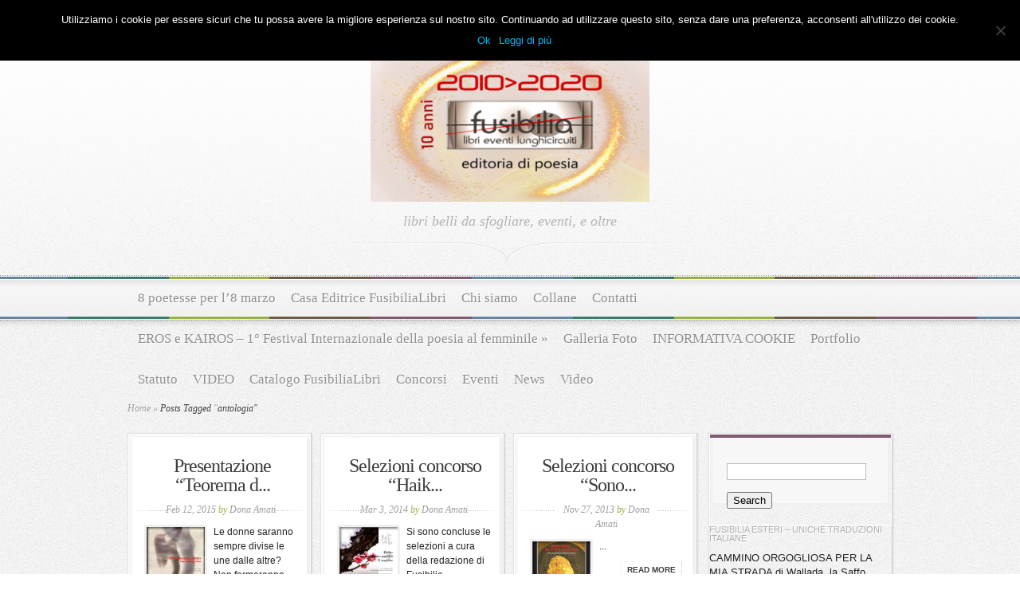

--- FILE ---
content_type: text/html; charset=UTF-8
request_url: https://www.fusibilia.it/tag/antologia/
body_size: 10382
content:
<!DOCTYPE html PUBLIC "-//W3C//DTD XHTML 1.0 Transitional//EN" "http://www.w3.org/TR/xhtml1/DTD/xhtml1-transitional.dtd">
<html xmlns="http://www.w3.org/1999/xhtml" lang="it-IT">
<head profile="http://gmpg.org/xfn/11">
<meta http-equiv="Content-Type" content="text/html; charset=UTF-8" />
<title>  antologia | fusibilia </title>

<link href='http://fonts.googleapis.com/css?family=Droid+Sans:regular,bold' rel='stylesheet' type='text/css' />

<link href='http://fonts.googleapis.com/css?family=OFL+Sorts+Mill+Goudy+TT:regular,italic&subset=latin' rel='stylesheet' type='text/css'/>

<link rel="stylesheet" href="https://www.fusibilia.it/wp-content/themes/Magnificent/style.css" type="text/css" media="screen" />
<link rel="alternate" type="application/rss+xml" title="fusibilia  RSS Feed" href="https://www.fusibilia.it/feed/" />
<link rel="alternate" type="application/atom+xml" title="fusibilia  Atom Feed" href="https://www.fusibilia.it/feed/atom/" />
<link rel="pingback" href="https://www.fusibilia.it/xmlrpc.php" />

<!--[if lt IE 7]>
	<link rel="stylesheet" type="text/css" href="https://www.fusibilia.it/wp-content/themes/Magnificent/css/ie6style.css" />
	<script type="text/javascript" src="https://www.fusibilia.it/wp-content/themes/Magnificent/js/DD_belatedPNG_0.0.8a-min.js"></script>
	<script type="text/javascript">DD_belatedPNG.fix('img#logo, p#slogan, #menu, #top-overlay, #featured-overlay, span.overlay, .entry-content p.meta-info, #controllers span#right-arrow, #controllers span#left-arrow, #footer-content, #footer');</script>
<![endif]-->
<!--[if IE 7]>
	<link rel="stylesheet" type="text/css" href="https://www.fusibilia.it/wp-content/themes/Magnificent/css/ie7style.css" />
<![endif]-->
<!--[if IE 8]>
	<link rel="stylesheet" type="text/css" href="https://www.fusibilia.it/wp-content/themes/Magnificent/css/ie8style.css" />
<![endif]-->

<script type="text/javascript">
	document.documentElement.className = 'js';
</script>

<meta name='robots' content='max-image-preview:large' />
<link rel="alternate" type="application/rss+xml" title="fusibilia  &raquo; antologia Feed del tag" href="https://www.fusibilia.it/tag/antologia/feed/" />
<script type="text/javascript">
/* <![CDATA[ */
window._wpemojiSettings = {"baseUrl":"https:\/\/s.w.org\/images\/core\/emoji\/15.0.3\/72x72\/","ext":".png","svgUrl":"https:\/\/s.w.org\/images\/core\/emoji\/15.0.3\/svg\/","svgExt":".svg","source":{"concatemoji":"https:\/\/www.fusibilia.it\/wp-includes\/js\/wp-emoji-release.min.js?ver=6.6.4"}};
/*! This file is auto-generated */
!function(i,n){var o,s,e;function c(e){try{var t={supportTests:e,timestamp:(new Date).valueOf()};sessionStorage.setItem(o,JSON.stringify(t))}catch(e){}}function p(e,t,n){e.clearRect(0,0,e.canvas.width,e.canvas.height),e.fillText(t,0,0);var t=new Uint32Array(e.getImageData(0,0,e.canvas.width,e.canvas.height).data),r=(e.clearRect(0,0,e.canvas.width,e.canvas.height),e.fillText(n,0,0),new Uint32Array(e.getImageData(0,0,e.canvas.width,e.canvas.height).data));return t.every(function(e,t){return e===r[t]})}function u(e,t,n){switch(t){case"flag":return n(e,"\ud83c\udff3\ufe0f\u200d\u26a7\ufe0f","\ud83c\udff3\ufe0f\u200b\u26a7\ufe0f")?!1:!n(e,"\ud83c\uddfa\ud83c\uddf3","\ud83c\uddfa\u200b\ud83c\uddf3")&&!n(e,"\ud83c\udff4\udb40\udc67\udb40\udc62\udb40\udc65\udb40\udc6e\udb40\udc67\udb40\udc7f","\ud83c\udff4\u200b\udb40\udc67\u200b\udb40\udc62\u200b\udb40\udc65\u200b\udb40\udc6e\u200b\udb40\udc67\u200b\udb40\udc7f");case"emoji":return!n(e,"\ud83d\udc26\u200d\u2b1b","\ud83d\udc26\u200b\u2b1b")}return!1}function f(e,t,n){var r="undefined"!=typeof WorkerGlobalScope&&self instanceof WorkerGlobalScope?new OffscreenCanvas(300,150):i.createElement("canvas"),a=r.getContext("2d",{willReadFrequently:!0}),o=(a.textBaseline="top",a.font="600 32px Arial",{});return e.forEach(function(e){o[e]=t(a,e,n)}),o}function t(e){var t=i.createElement("script");t.src=e,t.defer=!0,i.head.appendChild(t)}"undefined"!=typeof Promise&&(o="wpEmojiSettingsSupports",s=["flag","emoji"],n.supports={everything:!0,everythingExceptFlag:!0},e=new Promise(function(e){i.addEventListener("DOMContentLoaded",e,{once:!0})}),new Promise(function(t){var n=function(){try{var e=JSON.parse(sessionStorage.getItem(o));if("object"==typeof e&&"number"==typeof e.timestamp&&(new Date).valueOf()<e.timestamp+604800&&"object"==typeof e.supportTests)return e.supportTests}catch(e){}return null}();if(!n){if("undefined"!=typeof Worker&&"undefined"!=typeof OffscreenCanvas&&"undefined"!=typeof URL&&URL.createObjectURL&&"undefined"!=typeof Blob)try{var e="postMessage("+f.toString()+"("+[JSON.stringify(s),u.toString(),p.toString()].join(",")+"));",r=new Blob([e],{type:"text/javascript"}),a=new Worker(URL.createObjectURL(r),{name:"wpTestEmojiSupports"});return void(a.onmessage=function(e){c(n=e.data),a.terminate(),t(n)})}catch(e){}c(n=f(s,u,p))}t(n)}).then(function(e){for(var t in e)n.supports[t]=e[t],n.supports.everything=n.supports.everything&&n.supports[t],"flag"!==t&&(n.supports.everythingExceptFlag=n.supports.everythingExceptFlag&&n.supports[t]);n.supports.everythingExceptFlag=n.supports.everythingExceptFlag&&!n.supports.flag,n.DOMReady=!1,n.readyCallback=function(){n.DOMReady=!0}}).then(function(){return e}).then(function(){var e;n.supports.everything||(n.readyCallback(),(e=n.source||{}).concatemoji?t(e.concatemoji):e.wpemoji&&e.twemoji&&(t(e.twemoji),t(e.wpemoji)))}))}((window,document),window._wpemojiSettings);
/* ]]> */
</script>
<meta content="magnificent v.1.5" name="generator"/><link media="screen" type="text/css" href="https://www.fusibilia.it/wp-content/themes/Magnificent/epanel/page_templates/js/fancybox/jquery.fancybox-1.2.6.css" rel="stylesheet" />
<link media="screen" type="text/css" href="https://www.fusibilia.it/wp-content/themes/Magnificent/epanel/page_templates/page_templates.css" rel="stylesheet" /><style id='wp-emoji-styles-inline-css' type='text/css'>

	img.wp-smiley, img.emoji {
		display: inline !important;
		border: none !important;
		box-shadow: none !important;
		height: 1em !important;
		width: 1em !important;
		margin: 0 0.07em !important;
		vertical-align: -0.1em !important;
		background: none !important;
		padding: 0 !important;
	}
</style>
<link rel='stylesheet' id='wp-block-library-css' href='https://www.fusibilia.it/wp-includes/css/dist/block-library/style.min.css?ver=6.6.4' type='text/css' media='all' />
<style id='classic-theme-styles-inline-css' type='text/css'>
/*! This file is auto-generated */
.wp-block-button__link{color:#fff;background-color:#32373c;border-radius:9999px;box-shadow:none;text-decoration:none;padding:calc(.667em + 2px) calc(1.333em + 2px);font-size:1.125em}.wp-block-file__button{background:#32373c;color:#fff;text-decoration:none}
</style>
<style id='global-styles-inline-css' type='text/css'>
:root{--wp--preset--aspect-ratio--square: 1;--wp--preset--aspect-ratio--4-3: 4/3;--wp--preset--aspect-ratio--3-4: 3/4;--wp--preset--aspect-ratio--3-2: 3/2;--wp--preset--aspect-ratio--2-3: 2/3;--wp--preset--aspect-ratio--16-9: 16/9;--wp--preset--aspect-ratio--9-16: 9/16;--wp--preset--color--black: #000000;--wp--preset--color--cyan-bluish-gray: #abb8c3;--wp--preset--color--white: #ffffff;--wp--preset--color--pale-pink: #f78da7;--wp--preset--color--vivid-red: #cf2e2e;--wp--preset--color--luminous-vivid-orange: #ff6900;--wp--preset--color--luminous-vivid-amber: #fcb900;--wp--preset--color--light-green-cyan: #7bdcb5;--wp--preset--color--vivid-green-cyan: #00d084;--wp--preset--color--pale-cyan-blue: #8ed1fc;--wp--preset--color--vivid-cyan-blue: #0693e3;--wp--preset--color--vivid-purple: #9b51e0;--wp--preset--gradient--vivid-cyan-blue-to-vivid-purple: linear-gradient(135deg,rgba(6,147,227,1) 0%,rgb(155,81,224) 100%);--wp--preset--gradient--light-green-cyan-to-vivid-green-cyan: linear-gradient(135deg,rgb(122,220,180) 0%,rgb(0,208,130) 100%);--wp--preset--gradient--luminous-vivid-amber-to-luminous-vivid-orange: linear-gradient(135deg,rgba(252,185,0,1) 0%,rgba(255,105,0,1) 100%);--wp--preset--gradient--luminous-vivid-orange-to-vivid-red: linear-gradient(135deg,rgba(255,105,0,1) 0%,rgb(207,46,46) 100%);--wp--preset--gradient--very-light-gray-to-cyan-bluish-gray: linear-gradient(135deg,rgb(238,238,238) 0%,rgb(169,184,195) 100%);--wp--preset--gradient--cool-to-warm-spectrum: linear-gradient(135deg,rgb(74,234,220) 0%,rgb(151,120,209) 20%,rgb(207,42,186) 40%,rgb(238,44,130) 60%,rgb(251,105,98) 80%,rgb(254,248,76) 100%);--wp--preset--gradient--blush-light-purple: linear-gradient(135deg,rgb(255,206,236) 0%,rgb(152,150,240) 100%);--wp--preset--gradient--blush-bordeaux: linear-gradient(135deg,rgb(254,205,165) 0%,rgb(254,45,45) 50%,rgb(107,0,62) 100%);--wp--preset--gradient--luminous-dusk: linear-gradient(135deg,rgb(255,203,112) 0%,rgb(199,81,192) 50%,rgb(65,88,208) 100%);--wp--preset--gradient--pale-ocean: linear-gradient(135deg,rgb(255,245,203) 0%,rgb(182,227,212) 50%,rgb(51,167,181) 100%);--wp--preset--gradient--electric-grass: linear-gradient(135deg,rgb(202,248,128) 0%,rgb(113,206,126) 100%);--wp--preset--gradient--midnight: linear-gradient(135deg,rgb(2,3,129) 0%,rgb(40,116,252) 100%);--wp--preset--font-size--small: 13px;--wp--preset--font-size--medium: 20px;--wp--preset--font-size--large: 36px;--wp--preset--font-size--x-large: 42px;--wp--preset--spacing--20: 0.44rem;--wp--preset--spacing--30: 0.67rem;--wp--preset--spacing--40: 1rem;--wp--preset--spacing--50: 1.5rem;--wp--preset--spacing--60: 2.25rem;--wp--preset--spacing--70: 3.38rem;--wp--preset--spacing--80: 5.06rem;--wp--preset--shadow--natural: 6px 6px 9px rgba(0, 0, 0, 0.2);--wp--preset--shadow--deep: 12px 12px 50px rgba(0, 0, 0, 0.4);--wp--preset--shadow--sharp: 6px 6px 0px rgba(0, 0, 0, 0.2);--wp--preset--shadow--outlined: 6px 6px 0px -3px rgba(255, 255, 255, 1), 6px 6px rgba(0, 0, 0, 1);--wp--preset--shadow--crisp: 6px 6px 0px rgba(0, 0, 0, 1);}:where(.is-layout-flex){gap: 0.5em;}:where(.is-layout-grid){gap: 0.5em;}body .is-layout-flex{display: flex;}.is-layout-flex{flex-wrap: wrap;align-items: center;}.is-layout-flex > :is(*, div){margin: 0;}body .is-layout-grid{display: grid;}.is-layout-grid > :is(*, div){margin: 0;}:where(.wp-block-columns.is-layout-flex){gap: 2em;}:where(.wp-block-columns.is-layout-grid){gap: 2em;}:where(.wp-block-post-template.is-layout-flex){gap: 1.25em;}:where(.wp-block-post-template.is-layout-grid){gap: 1.25em;}.has-black-color{color: var(--wp--preset--color--black) !important;}.has-cyan-bluish-gray-color{color: var(--wp--preset--color--cyan-bluish-gray) !important;}.has-white-color{color: var(--wp--preset--color--white) !important;}.has-pale-pink-color{color: var(--wp--preset--color--pale-pink) !important;}.has-vivid-red-color{color: var(--wp--preset--color--vivid-red) !important;}.has-luminous-vivid-orange-color{color: var(--wp--preset--color--luminous-vivid-orange) !important;}.has-luminous-vivid-amber-color{color: var(--wp--preset--color--luminous-vivid-amber) !important;}.has-light-green-cyan-color{color: var(--wp--preset--color--light-green-cyan) !important;}.has-vivid-green-cyan-color{color: var(--wp--preset--color--vivid-green-cyan) !important;}.has-pale-cyan-blue-color{color: var(--wp--preset--color--pale-cyan-blue) !important;}.has-vivid-cyan-blue-color{color: var(--wp--preset--color--vivid-cyan-blue) !important;}.has-vivid-purple-color{color: var(--wp--preset--color--vivid-purple) !important;}.has-black-background-color{background-color: var(--wp--preset--color--black) !important;}.has-cyan-bluish-gray-background-color{background-color: var(--wp--preset--color--cyan-bluish-gray) !important;}.has-white-background-color{background-color: var(--wp--preset--color--white) !important;}.has-pale-pink-background-color{background-color: var(--wp--preset--color--pale-pink) !important;}.has-vivid-red-background-color{background-color: var(--wp--preset--color--vivid-red) !important;}.has-luminous-vivid-orange-background-color{background-color: var(--wp--preset--color--luminous-vivid-orange) !important;}.has-luminous-vivid-amber-background-color{background-color: var(--wp--preset--color--luminous-vivid-amber) !important;}.has-light-green-cyan-background-color{background-color: var(--wp--preset--color--light-green-cyan) !important;}.has-vivid-green-cyan-background-color{background-color: var(--wp--preset--color--vivid-green-cyan) !important;}.has-pale-cyan-blue-background-color{background-color: var(--wp--preset--color--pale-cyan-blue) !important;}.has-vivid-cyan-blue-background-color{background-color: var(--wp--preset--color--vivid-cyan-blue) !important;}.has-vivid-purple-background-color{background-color: var(--wp--preset--color--vivid-purple) !important;}.has-black-border-color{border-color: var(--wp--preset--color--black) !important;}.has-cyan-bluish-gray-border-color{border-color: var(--wp--preset--color--cyan-bluish-gray) !important;}.has-white-border-color{border-color: var(--wp--preset--color--white) !important;}.has-pale-pink-border-color{border-color: var(--wp--preset--color--pale-pink) !important;}.has-vivid-red-border-color{border-color: var(--wp--preset--color--vivid-red) !important;}.has-luminous-vivid-orange-border-color{border-color: var(--wp--preset--color--luminous-vivid-orange) !important;}.has-luminous-vivid-amber-border-color{border-color: var(--wp--preset--color--luminous-vivid-amber) !important;}.has-light-green-cyan-border-color{border-color: var(--wp--preset--color--light-green-cyan) !important;}.has-vivid-green-cyan-border-color{border-color: var(--wp--preset--color--vivid-green-cyan) !important;}.has-pale-cyan-blue-border-color{border-color: var(--wp--preset--color--pale-cyan-blue) !important;}.has-vivid-cyan-blue-border-color{border-color: var(--wp--preset--color--vivid-cyan-blue) !important;}.has-vivid-purple-border-color{border-color: var(--wp--preset--color--vivid-purple) !important;}.has-vivid-cyan-blue-to-vivid-purple-gradient-background{background: var(--wp--preset--gradient--vivid-cyan-blue-to-vivid-purple) !important;}.has-light-green-cyan-to-vivid-green-cyan-gradient-background{background: var(--wp--preset--gradient--light-green-cyan-to-vivid-green-cyan) !important;}.has-luminous-vivid-amber-to-luminous-vivid-orange-gradient-background{background: var(--wp--preset--gradient--luminous-vivid-amber-to-luminous-vivid-orange) !important;}.has-luminous-vivid-orange-to-vivid-red-gradient-background{background: var(--wp--preset--gradient--luminous-vivid-orange-to-vivid-red) !important;}.has-very-light-gray-to-cyan-bluish-gray-gradient-background{background: var(--wp--preset--gradient--very-light-gray-to-cyan-bluish-gray) !important;}.has-cool-to-warm-spectrum-gradient-background{background: var(--wp--preset--gradient--cool-to-warm-spectrum) !important;}.has-blush-light-purple-gradient-background{background: var(--wp--preset--gradient--blush-light-purple) !important;}.has-blush-bordeaux-gradient-background{background: var(--wp--preset--gradient--blush-bordeaux) !important;}.has-luminous-dusk-gradient-background{background: var(--wp--preset--gradient--luminous-dusk) !important;}.has-pale-ocean-gradient-background{background: var(--wp--preset--gradient--pale-ocean) !important;}.has-electric-grass-gradient-background{background: var(--wp--preset--gradient--electric-grass) !important;}.has-midnight-gradient-background{background: var(--wp--preset--gradient--midnight) !important;}.has-small-font-size{font-size: var(--wp--preset--font-size--small) !important;}.has-medium-font-size{font-size: var(--wp--preset--font-size--medium) !important;}.has-large-font-size{font-size: var(--wp--preset--font-size--large) !important;}.has-x-large-font-size{font-size: var(--wp--preset--font-size--x-large) !important;}
:where(.wp-block-post-template.is-layout-flex){gap: 1.25em;}:where(.wp-block-post-template.is-layout-grid){gap: 1.25em;}
:where(.wp-block-columns.is-layout-flex){gap: 2em;}:where(.wp-block-columns.is-layout-grid){gap: 2em;}
:root :where(.wp-block-pullquote){font-size: 1.5em;line-height: 1.6;}
</style>
<link rel='stylesheet' id='contact-form-7-css' href='https://www.fusibilia.it/wp-content/plugins/contact-form-7/includes/css/styles.css?ver=6.0' type='text/css' media='all' />
<link rel='stylesheet' id='cookie-notice-front-css' href='https://www.fusibilia.it/wp-content/plugins/cookie-notice/css/front.min.css?ver=2.4.18' type='text/css' media='all' />
<link rel='stylesheet' id='et-shortcodes-css-css' href='https://www.fusibilia.it/wp-content/themes/Magnificent/epanel/shortcodes/shortcodes.css?ver=1.6' type='text/css' media='all' />
<script type="text/javascript" id="cookie-notice-front-js-before">
/* <![CDATA[ */
var cnArgs = {"ajaxUrl":"https:\/\/www.fusibilia.it\/wp-admin\/admin-ajax.php","nonce":"98b324a073","hideEffect":"none","position":"top","onScroll":true,"onScrollOffset":100,"onClick":false,"cookieName":"cookie_notice_accepted","cookieTime":2592000,"cookieTimeRejected":2592000,"globalCookie":false,"redirection":false,"cache":false,"revokeCookies":false,"revokeCookiesOpt":"automatic"};
/* ]]> */
</script>
<script type="text/javascript" src="https://www.fusibilia.it/wp-content/plugins/cookie-notice/js/front.min.js?ver=2.4.18" id="cookie-notice-front-js"></script>
<script type="text/javascript" src="https://www.fusibilia.it/wp-includes/js/jquery/jquery.min.js?ver=3.7.1" id="jquery-core-js"></script>
<script type="text/javascript" src="https://www.fusibilia.it/wp-includes/js/jquery/jquery-migrate.min.js?ver=3.4.1" id="jquery-migrate-js"></script>
<script type="text/javascript" src="https://www.fusibilia.it/wp-content/themes/Magnificent/epanel/shortcodes/js/et_shortcodes_frontend.js?ver=1.6" id="et-shortcodes-js-js"></script>
<!-- OG: 2.9.2 -->
<meta property="og:image" content="https://www.fusibilia.it/wp-content/uploads/2014/03/cropped-logo_fusibilia_ufficiale.png" /><meta property="og:type" content="website" /><meta property="og:locale" content="it_IT" /><meta property="og:site_name" content="fusibilia " /><meta property="og:url" content="https://www.fusibilia.it/tag/antologia/" /><meta property="og:title" content="antologia &#8211; fusibilia " /><meta property="twitter:partner" content="ogwp" /><!-- /OG -->
<link rel="https://api.w.org/" href="https://www.fusibilia.it/wp-json/" /><link rel="alternate" title="JSON" type="application/json" href="https://www.fusibilia.it/wp-json/wp/v2/tags/114" /><link rel="EditURI" type="application/rsd+xml" title="RSD" href="https://www.fusibilia.it/xmlrpc.php?rsd" />
<meta name="generator" content="WordPress 6.6.4" />
<style type="text/css" id="custom-background-css">
body.custom-background { background-color: #ea3434; }
</style>
	<link rel="icon" href="https://www.fusibilia.it/wp-content/uploads/2014/03/cropped-logo_fusibilia_ufficiale-32x32.png" sizes="32x32" />
<link rel="icon" href="https://www.fusibilia.it/wp-content/uploads/2014/03/cropped-logo_fusibilia_ufficiale-192x192.png" sizes="192x192" />
<link rel="apple-touch-icon" href="https://www.fusibilia.it/wp-content/uploads/2014/03/cropped-logo_fusibilia_ufficiale-180x180.png" />
<meta name="msapplication-TileImage" content="https://www.fusibilia.it/wp-content/uploads/2014/03/cropped-logo_fusibilia_ufficiale-270x270.png" />

</head>
<body>
	<div id="top-overlay">
		<div id="header">
			<div class="container">
				<a href="https://www.fusibilia.it">
										<img src="http://www.fusibilia.it/wp-content/uploads/2021/01/logo-fusibilia-decennale7_piccolo__.png" alt="Magnificent Logo" id="logo"/>
				</a>
				<p id="slogan">libri belli da sfogliare, eventi, e oltre</p>
			</div> <!-- end .container -->
		</div> <!-- end #header -->
		
		<div id="menu">
			<div class="container clearfix">
										<ul id="primary" class="nav">
														
							<li class="page_item page-item-1257"><a href="https://www.fusibilia.it/8-poetesse-per-l8-marzo/">8 poetesse per l&#8217;8 marzo</a></li>
<li class="page_item page-item-804"><a href="https://www.fusibilia.it/fusibilia-libri/">Casa Editrice FusibiliaLibri</a></li>
<li class="page_item page-item-742"><a href="https://www.fusibilia.it/statuto/">Chi siamo</a></li>
<li class="page_item page-item-941"><a href="https://www.fusibilia.it/antologie/">Collane</a></li>
<li class="page_item page-item-164"><a href="https://www.fusibilia.it/full-width/">Contatti</a></li>
<li class="page_item page-item-2680 page_item_has_children"><a href="https://www.fusibilia.it/eros-e-kairos-i-festival-internazionale-della-poesia-al-femminile/">EROS e KAIROS &#8211; 1° Festival Internazionale della poesia al femminile</a>
<ul class='children'>
	<li class="page_item page-item-2910"><a href="https://www.fusibilia.it/eros-e-kairos-i-festival-internazionale-della-poesia-al-femminile/2910-2/">Cronaca audio-video</a></li>
	<li class="page_item page-item-2686"><a href="https://www.fusibilia.it/eros-e-kairos-i-festival-internazionale-della-poesia-al-femminile/i-edizione-premio-eros-e-kairos/">I EDIZIONE PREMIO “EROS e KAIROS”</a></li>
</ul>
</li>
<li class="page_item page-item-985"><a href="https://www.fusibilia.it/galleria-foto/">Galleria Foto</a></li>
<li class="page_item page-item-5253"><a href="https://www.fusibilia.it/informativa-cookie/">INFORMATIVA COOKIE</a></li>
<li class="page_item page-item-1068"><a href="https://www.fusibilia.it/portfolio/">Portfolio</a></li>
<li class="page_item page-item-4621"><a href="https://www.fusibilia.it/statuto-2/">Statuto</a></li>
<li class="page_item page-item-3454"><a href="https://www.fusibilia.it/video-2/">VIDEO</a></li>
						
								<li class="cat-item cat-item-101"><a href="https://www.fusibilia.it/category/libri-fusibilia/">Catalogo FusibiliaLibri</a>
</li>
	<li class="cat-item cat-item-173"><a href="https://www.fusibilia.it/category/concorsi/">Concorsi</a>
</li>
	<li class="cat-item cat-item-105"><a href="https://www.fusibilia.it/category/eventi/">Eventi</a>
</li>
	<li class="cat-item cat-item-32"><a href="https://www.fusibilia.it/category/news/">News</a>
</li>
	<li class="cat-item cat-item-301"><a href="https://www.fusibilia.it/category/video/">Video</a>
</li>
						</ul> <!-- end ul#nav -->
								</div> <!-- end .container -->
		</div> <!-- end #menu -->
		<div id="content">
			<div class="container clearfix">


<div id="breadcrumbs">
		
					<a href="https://www.fusibilia.it">Home</a> <span class="raquo">&raquo;</span>
				
									Posts Tagged <span class="raquo">&quot;</span>antologia&quot;					
</div> <!-- end #breadcrumbs -->
	<div id="entries">
				
							
			<div class="entry">
	<div class="border">
		<div class="bottom">
			<div class="entry-content clearfix">
				<h3 class="title"><a href="https://www.fusibilia.it/presentazione-teorema-del-corpo-nettuno-rm-7-marzo-2015/">Presentazione &#8220;Teorema d...</a></h3>
				<p class="meta-info">Feb 12, 2015 <span>by</span> <a href="https://www.fusibilia.it/author/dona-amati/" title="Articoli scritti da Dona Amati" rel="author">Dona Amati</a></p>
													<div class="thumbnail">
						<a href="https://www.fusibilia.it/presentazione-teorema-del-corpo-nettuno-rm-7-marzo-2015/">
							<img src="https://www.fusibilia.it/wp-content/themes/Magnificent/timthumb.php?src=http://www.fusibilia.it/wp-content/uploads/2015/02/4Cover-Teorema-del-corpo_solo-prima-jpg-292x300.jpg&amp;h=73&amp;w=73&amp;zc=1&amp;q=90" alt='Presentazione &#8220;Teorema del corpo&#8221;, Nettuno (Rm), 7 marzo 2015' width='73' height='73' />							<span class="overlay"></span>
						</a>
					</div> 	<!-- end .thumbnail -->	
				  
				<p>Le donne saranno sempre divise le une dalle altre? Non formeranno mai un corpo unico?
Olympe De Gouges
Sabato 7 marzo 2015 alle ore... </p>
				<a href="https://www.fusibilia.it/presentazione-teorema-del-corpo-nettuno-rm-7-marzo-2015/" class="readmore"><span>read more</span></a>
			</div> <!-- end .entry-content -->	
		</div> <!-- end .bottom -->	
	</div> <!-- end .border -->	
</div> <!-- end .entry -->
							
			<div class="entry">
	<div class="border">
		<div class="bottom">
			<div class="entry-content clearfix">
				<h3 class="title"><a href="https://www.fusibilia.it/selezioni-concorso-haiku-tra-meridiani-e-paralleli-seconda-stagione/">Selezioni concorso &#8220;Haik...</a></h3>
				<p class="meta-info">Mar 3, 2014 <span>by</span> <a href="https://www.fusibilia.it/author/dona-amati/" title="Articoli scritti da Dona Amati" rel="author">Dona Amati</a></p>
													<div class="thumbnail">
						<a href="https://www.fusibilia.it/selezioni-concorso-haiku-tra-meridiani-e-paralleli-seconda-stagione/">
							<img src="https://www.fusibilia.it/wp-content/themes/Magnificent/timthumb.php?src=http://www.fusibilia.it/wp-content/uploads/2014/03/cover-haiku-seconda-solo-prima.png&amp;h=73&amp;w=73&amp;zc=1&amp;q=90" alt='Selezioni concorso &#8220;Haiku tra meridiani e paralleli &#8211; Seconda stagione&#8221;' width='73' height='73' />							<span class="overlay"></span>
						</a>
					</div> 	<!-- end .thumbnail -->	
				  
				<p>Si sono concluse le selezioni a cura della redazione di Fusibilia, del concorso per la realizzazione del volume “Haiku tra... </p>
				<a href="https://www.fusibilia.it/selezioni-concorso-haiku-tra-meridiani-e-paralleli-seconda-stagione/" class="readmore"><span>read more</span></a>
			</div> <!-- end .entry-content -->	
		</div> <!-- end .bottom -->	
	</div> <!-- end .border -->	
</div> <!-- end .entry -->
							
			<div class="entry last">
	<div class="border">
		<div class="bottom">
			<div class="entry-content clearfix">
				<h3 class="title"><a href="https://www.fusibilia.it/selezioni-concorso-sono-bella-ma-non-e-colpa-mia-linconvenienza-dellavvenenza/">Selezioni concorso &#8220;Sono...</a></h3>
				<p class="meta-info">Nov 27, 2013 <span>by</span> <a href="https://www.fusibilia.it/author/dona-amati/" title="Articoli scritti da Dona Amati" rel="author">Dona Amati</a></p>
													<div class="thumbnail">
						<a href="https://www.fusibilia.it/selezioni-concorso-sono-bella-ma-non-e-colpa-mia-linconvenienza-dellavvenenza/">
							<img src="https://www.fusibilia.it/wp-content/themes/Magnificent/timthumb.php?src=http://www.fusibilia.it/wp-content/uploads/2013/11/cover-sono-bella-prima.png&amp;h=73&amp;w=73&amp;zc=1&amp;q=90" alt='Selezioni concorso &#8220;Sono bella, ma non è colpa mia &#8211; L&#8217;inconvenienza dell&#8217;avvenenza&#8221;' width='73' height='73' />							<span class="overlay"></span>
						</a>
					</div> 	<!-- end .thumbnail -->	
				  
				<p>... </p>
				<a href="https://www.fusibilia.it/selezioni-concorso-sono-bella-ma-non-e-colpa-mia-linconvenienza-dellavvenenza/" class="readmore"><span>read more</span></a>
			</div> <!-- end .entry-content -->	
		</div> <!-- end .bottom -->	
	</div> <!-- end .border -->	
</div> <!-- end .entry -->
							
			<div class="entry">
	<div class="border">
		<div class="bottom">
			<div class="entry-content clearfix">
				<h3 class="title"><a href="https://www.fusibilia.it/del-leone-e-della-rosa-inventario-dei-poeti-relativi-a-viterbo-e-alla-tuscia/">Del leone e della Rosa &#8211;...</a></h3>
				<p class="meta-info">Apr 14, 2013 <span>by</span> <a href="https://www.fusibilia.it/author/dona-amati/" title="Articoli scritti da Dona Amati" rel="author">Dona Amati</a></p>
													<div class="thumbnail">
						<a href="https://www.fusibilia.it/del-leone-e-della-rosa-inventario-dei-poeti-relativi-a-viterbo-e-alla-tuscia/">
							<img width="73" height="73" src="https://www.fusibilia.it/wp-content/uploads/2013/04/COVER-del-leone-e-della-rosa-web-73x73.png" class="attachment-73x73 size-73x73 wp-post-image" alt="" D="" decoding="async" loading="lazy" srcset="https://www.fusibilia.it/wp-content/uploads/2013/04/COVER-del-leone-e-della-rosa-web-73x73.png 73w, https://www.fusibilia.it/wp-content/uploads/2013/04/COVER-del-leone-e-della-rosa-web-150x150.png 150w, https://www.fusibilia.it/wp-content/uploads/2013/04/COVER-del-leone-e-della-rosa-web-184x184.png 184w, https://www.fusibilia.it/wp-content/uploads/2013/04/COVER-del-leone-e-della-rosa-web-218x218.png 218w, https://www.fusibilia.it/wp-content/uploads/2013/04/COVER-del-leone-e-della-rosa-web-40x40.png 40w" sizes="(max-width: 73px) 100vw, 73px" />							<span class="overlay"></span>
						</a>
					</div> 	<!-- end .thumbnail -->	
				  
				<p>Del leone e della Rosa
Inventario dei poeti relativi a Viterbo e alla Tuscia
A.A.V.V.
Editore: FusibiliaLibri
Collana:... </p>
				<a href="https://www.fusibilia.it/del-leone-e-della-rosa-inventario-dei-poeti-relativi-a-viterbo-e-alla-tuscia/" class="readmore"><span>read more</span></a>
			</div> <!-- end .entry-content -->	
		</div> <!-- end .bottom -->	
	</div> <!-- end .border -->	
</div> <!-- end .entry -->
							
			<div class="entry">
	<div class="border">
		<div class="bottom">
			<div class="entry-content clearfix">
				<h3 class="title"><a href="https://www.fusibilia.it/marzo-anziatino-antologia-delle-poetesse-ad-anzio-e-nettuno/">Marzo Anziatino – Antologia de...</a></h3>
				<p class="meta-info">Mar 10, 2013 <span>by</span> <a href="https://www.fusibilia.it/author/dona-amati/" title="Articoli scritti da Dona Amati" rel="author">Dona Amati</a></p>
													<div class="thumbnail">
						<a href="https://www.fusibilia.it/marzo-anziatino-antologia-delle-poetesse-ad-anzio-e-nettuno/">
							<img src="https://www.fusibilia.it/wp-content/themes/Magnificent/timthumb.php?src=http://www.fusibilia.it/wp-content/uploads/2013/03/cover-marzo-anzio-metà.png&amp;h=73&amp;w=73&amp;zc=1&amp;q=90" alt='Marzo Anziatino – Antologia delle poetesse ad Anzio e Nettuno' width='73' height='73' />							<span class="overlay"></span>
						</a>
					</div> 	<!-- end .thumbnail -->	
				  
				<p>
&nbsp;
&nbsp;
A.A.V.V.
Editore: FusibiliaLibri
Collana: Magneti
Curatori: Ugo Magnanti, Dona Amati
Anno 2013
pp. 124
formato... </p>
				<a href="https://www.fusibilia.it/marzo-anziatino-antologia-delle-poetesse-ad-anzio-e-nettuno/" class="readmore"><span>read more</span></a>
			</div> <!-- end .entry-content -->	
		</div> <!-- end .bottom -->	
	</div> <!-- end .border -->	
</div> <!-- end .entry -->
			
			<div class="clear"></div>
<div id="controllers">	
	<a href="https://www.fusibilia.it/tag/antologia/page/2/" ><span id="right-arrow"></span></a>		</div>	<!-- end #controllers -->			</div> <!-- end #entries -->
	
	<div id="sidebar-right" class="sidebar">
		<div class="block">
			<div class="block-border">
				<div class="block-content">
					<div id="search-3" class="widget widget_search"><form method="get" id="searchform" action="https://www.fusibilia.it/">
    <div>
        <input type="text" value="" name="s" id="s" />
        <input type="submit" id="searchsubmit" value="Search" />
    </div>
</form>
</div></div><!-- end .widget --><div id="text-12" class="widget widget_text">			<div class="textwidget"></div>
		</div></div><!-- end .widget --><div id="text-11" class="widget widget_text"><h4 class="widgettitle">fusibilia esteri &#8211; Uniche traduzioni italiane</h4><div class="widgetcontent">			<div class="textwidget">CAMMINO ORGOGLIOSA PER LA MIA STRADA di Wallada, la Saffo andalusa del sec. XI. A cura di Claudio Marrucci
<a href="http://www.fusibilia.it/?p=3471/">
<img src="http://www.fusibilia.it/wp-content/uploads/2015/11/Cover-Wallada-DOPPIA_5_7_solo-prima_piccola_tumbnail.jpg"/>
<br><br> 

DI OGGI, OMERO PRENDE SOLO IL FIORE di Mario Paoletti. A cura di Antonietta Tiberia<br>
<a href="http://www.fusibilia.it/?p=3366/"><img src="http://www.fusibilia.it/wp-content/uploads/2015/11/2Cover-Paoletti-Omero-Tiberia_solo-prima_tumbnail.jpg"/></a>
<br><br><br>
           RASSEGNE FUSIBILIA
<br>
<img src=" http://www.fusibilia.it/wp-content/uploads/2018/04/logo-profumi-di-poesia_sito2.png " width="150" height="85">

<br><br>
<img src=" http://www.fusibilia.it/wp-content/uploads/2018/02/logo-8-poetesse-2018.jpg" width="150" height="60">


<br><br>
<img src="http://www.fusibilia.it/wp-content/uploads/2018/09/logo-bicinuragica.jpg" width="150" height="150">
<br><br>
<img src="http://www.fusibilia.it/wp-content/uploads/2018/09/Eros-e-Kairos.jpg" width="150" height="70">

<br><br>
<img src="http://www.fusibilia.it/wp-content/uploads/2018/09/logo-saffo-e-le-altre-logo-ultimo.png" width="150" height="80">
<br><br>
<img src="http://www.fusibilia.it/wp-content/uploads/2018/09/logo-editoria_di_poesia_exe_web.jpg" width="140" height="140">
</div>
		</div></div><!-- end .widget --><div id="linkcat-2" class="widget widget_links"><h4 class="widgettitle">Blogroll</h4><div class="widgetcontent">
	<ul class='xoxo blogroll'>
<li><a href="http://bicinuragica.net" title="Sardegna come viaggio lento, scrittura, voce, territorio, musica, cultura, tradizioni e oltre…">BICINURAGICA &#8211; Poesia</a>
Sardegna come viaggio lento, scrittura, voce, territorio, musica, cultura, tradizioni e oltre…</li>
<li><a href="http://eros-kairos.info/">EROS E KAIROS FESTIVAL</a></li>
<li><a href="https://www.facebook.com/pages/Fusibilia-libri-eventi-lunghicircuiti/284913794863695">FUSIBILIA su Facebook</a></li>
<li><a href="http://www.poeseide.it" title="progetto Fusibilia">POESEIDE -Verso le forme della poesia</a>
progetto Fusibilia</li>
<li><a href="https://profumidipoesia.wordpress.com/">PROFUMI DI POESIA &#8211; Festival e Premio letterario</a></li>
<li><a href="http://saffoelealtre.wordpress.com/" title="movimento per la diffusione del patrimonio letterario delle donne">SAFFO E LE ALTRE</a>
movimento per la diffusione del patrimonio letterario delle donne</li>

	</ul>
</div></div><!-- end .widget -->

		<div id="recent-posts-3" class="widget widget_recent_entries">
		<h4 class="widgettitle">Articoli recenti</h4><div class="widgetcontent">
		<ul>
											<li>
					<a href="https://www.fusibilia.it/lettera-di-mauro-macario-su-scorie-per-lavvenire-e-ledificio-fermo/">Lettera di Mauro Macario su “Scorie per l’avvenire” e &#8220;L&#8217;edificio fermo&#8221;</a>
									</li>
											<li>
					<a href="https://www.fusibilia.it/7498-2/">Oratorio in bianco e nero per Gaza – Beppe Costa &#8211; Ugo Magnanti &#8211; Nicola Alesini</a>
									</li>
											<li>
					<a href="https://www.fusibilia.it/morte-vestita-da-fanciulla-di-enrico-pietrangeli-lettura-di-lorenzo-pompeo/">“Morte vestita da fanciulla” di Enrico Pietrangeli – Lettura di Lorenzo Pompeo</a>
									</li>
											<li>
					<a href="https://www.fusibilia.it/antonio-francesco-perozzi-su-un-testo-di-scorie-per-lavvenire-di-ugo-magnanti/">Antonio Francesco Perozzi su un testo di “Scorie per l’avvenire” di Ugo Magnanti</a>
									</li>
											<li>
					<a href="https://www.fusibilia.it/sara-come-non-fossimo-mai-stati-bologna-18-dicembre-2025/">Sarà come non fossimo mai stati &#8211; Bologna 18 dicembre 2025</a>
									</li>
					</ul>

		</div></div><!-- end .widget --><div id="text-7" class="widget widget_text">			<div class="textwidget"><div id="fb-root"></div>
<script>(function(d, s, id) {
  var js, fjs = d.getElementsByTagName(s)[0];
  if (d.getElementById(id)) return;
  js = d.createElement(s); js.id = id;
  js.src = "//connect.facebook.net/it_IT/all.js#xfbml=1";
  fjs.parentNode.insertBefore(js, fjs);
}(document, 'script', 'facebook-jssdk'));</script>

<div class="fb-like" data-href="http://www.fusibilia.it" data-send="true" data-width="450" data-show-faces="true"></div></div>
		</div></div><!-- end .widget -->				</div> <!-- end .block-content -->
			</div> <!-- end .block-border -->
		</div> <!-- end .block -->	
		
		<div class="block">
			<div class="block-border">
				<div class="block-content">
					<div id="text-5" class="widget widget_text">			<div class="textwidget"><!-- Start of StatCounter Code for Default Guide -->
<script type="text/javascript">
var sc_project=7342294; 
var sc_invisible=0; 
var sc_security="d4226622"; 
</script>
<script type="text/javascript"
src="http://www.statcounter.com/counter/counter.js"></script></div>
		</div></div><!-- end .widget --><div id="text-6" class="widget widget_text">			<div class="textwidget"><div class="fb-like" data-href="http://www.fusibilia.it" data-send="true" data-width="450" data-show-faces="true"></div></div>
		</div></div><!-- end .widget -->				</div> <!-- end .block-content -->
			</div> <!-- end .block-border -->
		</div> <!-- end .block -->
	</div> <!-- end #sidebar-right -->
			
			</div> <!-- end .container -->
		</div> <!-- end #content -->

		<div id="footer" class="clearfix">
			<div id="footer-content">
				<div class="container">
					<div id="text-16" class="footer-widget widget_text">			<div class="textwidget"><p>Copyleft: I contenuti di questo sito sono rivolti all’analisi e promozione di autori e opere culturali: si avvalgono quindi del diritto di citazione sancito dall’Art.70 della Legge sul Diritto d’Autore e dall’Art.10 della Convenz.di Berna. I materiali pubblicati su questo sito possono essere liberamente citati e riprodotti purché rispettate le seguenti condizioni: – il testo deve essere riprodotto il più fedelmente possibile; – il significato originario deve essere rispettato; – la fonte deve essere citata chiaramente, indicando l’indirizzo web https://www.fusibilia.it; – è gradita la segnalazione al webmaster di questo sito, su fusibilia@gmail.com. Webmaster: Dona Amati &#8211;</p>
</div>
		</div> <!-- end .footer-widget -->					
					<p id="copyright">Designed by  <a href="http://www.elegantthemes.com" title="Elegant Themes">Elegant Themes</a> | Powered by  <a href="http://www.wordpress.org">WordPress</a></p>
				</div> <!-- end .container -->
			</div> <!-- end #footer-content -->
		</div> <!-- end #footer -->
	</div> <!-- end #top-overlay -->	
				
		
	<script type="text/javascript" src="https://www.fusibilia.it/wp-content/themes/Magnificent/js/jquery.cycle.all.min.js"></script> 
	<script type="text/javascript" src="https://www.fusibilia.it/wp-content/themes/Magnificent/js/jquery.easing.1.3.js"></script>	
	<script type="text/javascript" src="https://www.fusibilia.it/wp-content/themes/Magnificent/js/superfish.js"></script>
	
	
	<script type="text/javascript">
	//<![CDATA[
		jQuery.noConflict();
				
		jQuery('ul.nav').superfish({ 
			delay:       200,                            // one second delay on mouseout 
			animation:   {opacity:'show',height:'show'},  // fade-in and slide-down animation 
			speed:       'fast',                          // faster animation speed 
			autoArrows:  true,                           // disable generation of arrow mark-up 
			dropShadows: false                            // disable drop shadows 
		});
		
		jQuery('ul.nav > li > a.sf-with-ul').parent('li').addClass('sf-ul');
				
		et_search_bar();
		
		var $featured_content = jQuery('#slides');
		
		if ($featured_content.length) {
			$featured_content.cycle({
									timeout: 4000				,
									pause: true,
								speed: 500,
				cleartypeNoBg: true,
				prev:   '#featured a#left-arrow', 
				next:   '#featured a#right-arrow'
			});
		}
		
		<!---- Search Bar Improvements ---->
		function et_search_bar(){
			var $searchform = jQuery('div#search-form'),
				$searchinput = $searchform.find("input#searchinput"),
				searchvalue = $searchinput.val();
				
			$searchinput.focus(function(){
				if (jQuery(this).val() === searchvalue) jQuery(this).val("");
			}).blur(function(){
				if (jQuery(this).val() === "") jQuery(this).val(searchvalue);
			});
		};
		
		/* footer widgets improvements */
		
		var $footer_widget = jQuery("#footer .footer-widget");
		
		if (!($footer_widget.length == 0)) {
			$footer_widget.each(function (index, domEle) {
				// domEle == this
				if ((index+1)%4 == 0) jQuery(domEle).addClass("last").after("<div class='clear'></div>");
			});
		};
		
		var $threaded_comments = jQuery('.depth-1 > ul.children');
		
		if ($threaded_comments.length) {			
			$threaded_comments.each(function(index, domEle) {
				var $right_place = jQuery(domEle).parent('.depth-1').find('.entry-content');
				jQuery(domEle).appendTo($right_place);
			});
		}
		
		jQuery("ul.nav > li > ul").prev("a").attr("href","#");	
	//]]>	
	</script>
	<script type="text/javascript" src="https://www.fusibilia.it/wp-includes/js/dist/hooks.min.js?ver=2810c76e705dd1a53b18" id="wp-hooks-js"></script>
<script type="text/javascript" src="https://www.fusibilia.it/wp-includes/js/dist/i18n.min.js?ver=5e580eb46a90c2b997e6" id="wp-i18n-js"></script>
<script type="text/javascript" id="wp-i18n-js-after">
/* <![CDATA[ */
wp.i18n.setLocaleData( { 'text direction\u0004ltr': [ 'ltr' ] } );
/* ]]> */
</script>
<script type="text/javascript" src="https://www.fusibilia.it/wp-content/plugins/contact-form-7/includes/swv/js/index.js?ver=6.0" id="swv-js"></script>
<script type="text/javascript" id="contact-form-7-js-translations">
/* <![CDATA[ */
( function( domain, translations ) {
	var localeData = translations.locale_data[ domain ] || translations.locale_data.messages;
	localeData[""].domain = domain;
	wp.i18n.setLocaleData( localeData, domain );
} )( "contact-form-7", {"translation-revision-date":"2024-11-03 08:32:11+0000","generator":"GlotPress\/4.0.1","domain":"messages","locale_data":{"messages":{"":{"domain":"messages","plural-forms":"nplurals=2; plural=n != 1;","lang":"it"},"This contact form is placed in the wrong place.":["Questo modulo di contatto \u00e8 posizionato nel posto sbagliato."],"Error:":["Errore:"]}},"comment":{"reference":"includes\/js\/index.js"}} );
/* ]]> */
</script>
<script type="text/javascript" id="contact-form-7-js-before">
/* <![CDATA[ */
var wpcf7 = {
    "api": {
        "root": "https:\/\/www.fusibilia.it\/wp-json\/",
        "namespace": "contact-form-7\/v1"
    }
};
/* ]]> */
</script>
<script type="text/javascript" src="https://www.fusibilia.it/wp-content/plugins/contact-form-7/includes/js/index.js?ver=6.0" id="contact-form-7-js"></script>
<script type="text/javascript" src="https://www.fusibilia.it/wp-content/themes/Magnificent/epanel/page_templates/js/fancybox/jquery.fancybox-1.2.6.pack.js?ver=1.3.2" id="fancybox-js"></script>
<script type="text/javascript" src="https://www.fusibilia.it/wp-content/themes/Magnificent/epanel/page_templates/js/et-ptemplates-frontend.js?ver=1.1" id="et-ptemplates-frontend-js"></script>

		<!-- Cookie Notice plugin v2.4.18 by Hu-manity.co https://hu-manity.co/ -->
		<div id="cookie-notice" role="dialog" class="cookie-notice-hidden cookie-revoke-hidden cn-position-top" aria-label="Cookie Notice" style="background-color: rgba(0,0,0,1);"><div class="cookie-notice-container" style="color: #fff"><span id="cn-notice-text" class="cn-text-container">Utilizziamo i cookie per essere sicuri che tu possa avere la migliore esperienza sul nostro sito. Continuando ad utilizzare questo sito, senza dare una preferenza, acconsenti all'utilizzo dei cookie.</span><span id="cn-notice-buttons" class="cn-buttons-container"><a href="#" id="cn-accept-cookie" data-cookie-set="accept" class="cn-set-cookie cn-button cn-button-custom button" aria-label="Ok">Ok</a><a href="" target="_blank" id="cn-more-info" class="cn-more-info cn-button cn-button-custom button" aria-label="Leggi di più">Leggi di più</a></span><span id="cn-close-notice" data-cookie-set="accept" class="cn-close-icon" title="No"></span></div>
			
		</div>
		<!-- / Cookie Notice plugin -->	
</body>
</html>			